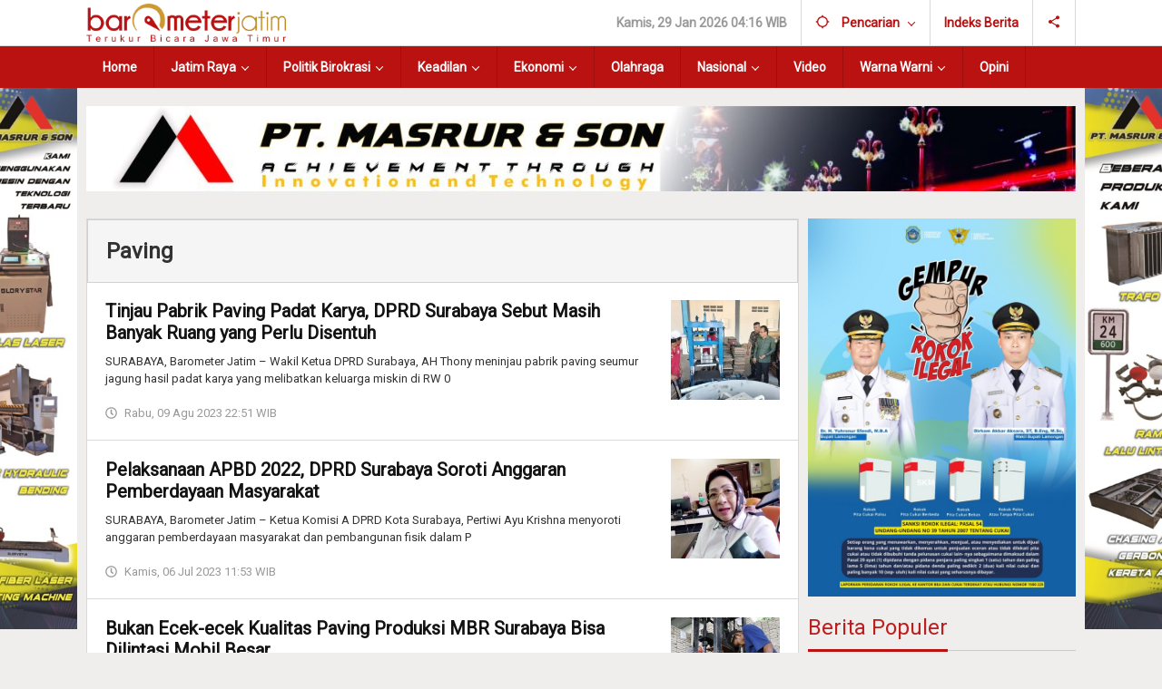

--- FILE ---
content_type: text/html; charset=UTF-8
request_url: https://barometerjatim.com/tag/paving
body_size: 14253
content:
<!DOCTYPE html> <html lang="id"> <head> <title>Paving</title> <meta charset="utf-8"> <meta name='viewport' content='width=device-width, initial-scale=1' /> <meta name="apple-mobile-web-app-capable" content="yes"> <meta name="mobile-web-app-capable" content="yes"> <meta name="apple-mobile-web-app-status-bar-style" content="default"> <meta name="revisit-after" content="7"/> <meta name="referrer" content="origin" /> <meta http-equiv="Copyright" content="barometerjatim.com"/> <meta http-equiv="X-UA-Compatible" content="IE=edge" /> <meta http-equiv="imagetoolbar" content="no" /> <meta http-equiv="content-language" content="Id" /> <!-- ==== Social Meta 2 ==== --> <link rel="canonical" href="https://barometerjatim.com/tag/paving" /> <link rel="alternate" type="application/rss+xml" title="Barometer Jatim - Terukur Bicara Jawa Timur Feed" href="https://barometerjatim.com/feed" /> <!-- ==== DNS Prefetch ==== --> <link rel='dns-prefetch' href="//fonts.gstatic.com"/> <link rel='dns-prefetch' href="//cdnjs.cloudflare.com"/> <link rel="dns-prefetch" href="//www.googletagmanager.com"/> <link rel="dns-prefetch" href="//pagead2.googlesyndication.com"/> <link rel="dns-prefetch" href="//www.facebook.com" /> <link rel="dns-prefetch" href="//connect.facebook.net"/> <link rel="dns-prefetch" href="//platform.twitter.com"/> <link rel="dns-prefetch" href="//www.tiktok.com"/> <link rel="dns-prefetch" href="//www.instagram.com"/> <!-- ==== ICON ==== --> <link rel="apple-touch-icon" sizes="192x192" href="https://barometerjatim.com/po-content/uploads/logo/logo.png" /> <link rel="shortcut icon" href="https://barometerjatim.com/favicon.ico"> <link rel="manifest" href="https://barometerjatim.com/manifest.json"> <meta name="msapplication-TileImage" content="https://barometerjatim.com/po-content/uploads/logo/logo.png"> <meta name="msapplication-TileColor" content="#da532c"> <meta name="theme-color" content="#ffffff"> <!-- ==== Document Meta ==== --> <meta name="author" content="barometerjatim.com"/> <meta name="description" content="Paving - Barometer Jatim - Terukur Bicara Jawa Timur: Berita tak sekadar dikabarkan. Perlu digali lewat kreasi tinggi dari awak redaksi mumpuni untuk menghasilkan informasi terkini dan enak dinikmati. Semua ada ukurannya, semua ada takarannya."/> <meta name="keywords" content="Paving, berita hari ini, berita terkini, berita terbaru, info berita, peristiwa, kecelakaan, kriminal, hukum, berita unik, politik, liputan khusus, di Jawa Timur Indonesia"/> <meta name="news_keywords" content="Paving, berita hari ini, berita terkini, berita terbaru, info berita, peristiwa, kecelakaan, kriminal, hukum, berita unik, politik, liputan khusus, di Jawa Timur Indonesia" /> <meta name="language" content="id"/> <meta name="geo.country" content="id" /> <meta name="geo.placename" content='Indonesia'/> <meta name="webcrawlers" content="all"/> <meta name="rating" content="general"/> <meta name="spiders" content="all"/> <meta name="googlebot-news" content="index,follow" /> <meta name="googlebot" content="index,follow" /> <meta name="robots" content="index,follow,max-image-preview:large"/> <!-- ==== Business Meta ==== --> <meta property="place:location:latitude" content="13.062616" /> <meta property="place:location:longitude" content="80.229508" /> <meta property="business:contact_data:street_address" content="Jalan Kolonel Sugiono No 1 Waru, Sidoarjo, Jawa Timur" /> <meta property="business:contact_data:locality" content="Sidoarjo" /> <meta property="business:contact_data:postal_code" content="61256" /> <meta property="business:contact_data:country_name" content="Indonesia" /> <meta property="business:contact_data:email" content="redaksi@barometerjatim.com" /> <meta property="business:contact_data:phone_number" content="(031) 85582658" /> <meta property="business:contact_data:website" content="https://www.barometerjatim.com" /> <!-- ==== Open Graph Meta ==== --> <meta property="og:type" content="article" /> <meta property="og:locale" content="id_ID"/> <meta property="og:title" content="Paving" /> <meta property="og:description" content="Paving - Barometer Jatim - Terukur Bicara Jawa Timur: Berita tak sekadar dikabarkan. Perlu digali lewat kreasi tinggi dari awak redaksi mumpuni untuk menghasilkan informasi terkini dan enak dinikmati. Semua ada ukurannya, semua ada takarannya." /> <meta property="og:url" content="https://barometerjatim.com/tag/paving" /> <meta property="og:site_name" content="Barometer Jatim - Terukur Bicara Jawa Timur" /> <meta property="og:image" content="https://barometerjatim.com/po-content/uploads/logo/logo.png" /> <meta property="og:image:height" content="853"> <meta property="og:image:width" content="1280"> <!-- ==== Facebook Meta ==== --> <meta property="fb:pages" content="114814431694356" /> <meta property="fb:admins" content="100001533612613" /> <meta property="fb:app_id" content="1524154308118347" /> <meta property="profile:first_name" content="barometerjatim" /> <meta property="profile:last_name" content="barometerjatim" /> <meta property="profile:username" content="barometerjatim" /> <!-- ==== Twitter Meta ==== --> <meta name="twitter:card" content="summary_large_image" /> <meta name="twitter:site" content="@barometer_jatim" /> <meta name="twitter:creator" content="@barometer_jatim" /> <meta name="twitter:title" content="Paving" /> <meta name="twitter:description" content="Paving - Barometer Jatim - Terukur Bicara Jawa Timur: Berita tak sekadar dikabarkan. Perlu digali lewat kreasi tinggi dari awak redaksi mumpuni untuk menghasilkan informasi terkini dan enak dinikmati. Semua ada ukurannya, semua ada takarannya." /> <meta name="twitter:image" content="https://barometerjatim.com/po-content/uploads/logo/logo.png" /> <!-- ==== Meta Itemprop ==== --> <meta itemprop="name" content="Paving" /> <meta itemprop="description" content="Paving - Barometer Jatim - Terukur Bicara Jawa Timur: Berita tak sekadar dikabarkan. Perlu digali lewat kreasi tinggi dari awak redaksi mumpuni untuk menghasilkan informasi terkini dan enak dinikmati. Semua ada ukurannya, semua ada takarannya." /> <meta itemprop="image" content="https://barometerjatim.com/po-content/uploads/logo/logo.png" /> <!-- ==== Tag ====--> <meta property="article:tag" content="Peristiwa Hari Ini"/> <meta property="article:tag" content="Jawa Timur"/> <script type="application/ld+json"> { "@context":"https://schema.org", "@type":"WebSite", "name":"Barometer Jatim - Terukur Bicara Jawa Timur", "alternateName":"Paving", "description":"Paving - Barometer Jatim - Terukur Bicara Jawa Timur: Berita tak sekadar dikabarkan. Perlu digali lewat kreasi tinggi dari awak redaksi mumpuni untuk menghasilkan informasi terkini dan enak dinikmati. Semua ada ukurannya, semua ada takarannya.", "url":"https://www.barometerjatim.com", "inLanguage":"id-ID", "potentialAction": { "@type": "SearchAction", "target": "https://barometerjatim.com/search/{search_term_string}", "query-input": "required name=search_term_string" } } </script> <script type="application/ld+json"> { "@context":"https://schema.org", "@type":"Organization", "name": "Barometer Jatim - Terukur Bicara Jawa Timur", "description": "Berita tak sekadar dikabarkan. Perlu digali lewat kreasi tinggi dari awak redaksi mumpuni untuk menghasilkan informasi terkini dan enak dinikmati. Semua ada ukurannya, semua ada takarannya.", "url": "https://www.barometerjatim.com", "logo": "https://barometerjatim.com/po-content/uploads/logo/logo.png" } </script> <script>const pmDelayClick=!0,pmUserInteractions=["keydown","mousedown","mousemove","wheel","touchmove","touchstart","touchend"],pmDelayedScripts={normal:[],defer:[],async:[]},jQueriesArray=[],pmInterceptedClicks=[];var pmDOMLoaded=!1,pmClickTarget="";function pmTriggerDOMListener(){"undefined"!=typeof pmDelayTimer&&clearTimeout(pmDelayTimer),pmUserInteractions.forEach(function(e){window.removeEventListener(e,pmTriggerDOMListener,{passive:!0})}),document.removeEventListener("visibilitychange",pmTriggerDOMListener),"loading"===document.readyState?document.addEventListener("DOMContentLoaded",pmTriggerDelayedScripts):pmTriggerDelayedScripts()}async function pmTriggerDelayedScripts(){pmDelayEventListeners(),pmDelayJQueryReady(),pmProcessDocumentWrite(),pmSortDelayedScripts(),pmPreloadDelayedScripts(),await pmLoadDelayedScripts(pmDelayedScripts.normal),await pmLoadDelayedScripts(pmDelayedScripts.defer),await pmLoadDelayedScripts(pmDelayedScripts.async),await pmTriggerEventListeners(),document.querySelectorAll("link[data-pmdelayedstyle]").forEach(function(e){e.setAttribute("href",e.getAttribute("data-pmdelayedstyle"))}),window.dispatchEvent(new Event("perfmatters-allScriptsLoaded")),pmReplayClicks()}function pmDelayEventListeners(){let e={};function t(t,r){function n(r){return e[t].delayedEvents.indexOf(r)>=0?"perfmatters-"+r:r}e[t]||(e[t]={originalFunctions:{add:t.addEventListener,remove:t.removeEventListener},delayedEvents:[]},t.addEventListener=function(){arguments[0]=n(arguments[0]),e[t].originalFunctions.add.apply(t,arguments)},t.removeEventListener=function(){arguments[0]=n(arguments[0]),e[t].originalFunctions.remove.apply(t,arguments)}),e[t].delayedEvents.push(r)}function r(e,t){let r=e[t];Object.defineProperty(e,t,{get:r||function(){},set:function(r){e["perfmatters"+t]=r}})}t(document,"DOMContentLoaded"),t(window,"DOMContentLoaded"),t(window,"load"),t(window,"pageshow"),t(document,"readystatechange"),r(document,"onreadystatechange"),r(window,"onload"),r(window,"onpageshow")}function pmDelayJQueryReady(){let e=window.jQuery;Object.defineProperty(window,"jQuery",{get:()=>e,set(t){if(t&&t.fn&&!jQueriesArray.includes(t)){t.fn.ready=t.fn.init.prototype.ready=function(e){pmDOMLoaded?e.bind(document)(t):document.addEventListener("perfmatters-DOMContentLoaded",function(){e.bind(document)(t)})};let r=t.fn.on;t.fn.on=t.fn.init.prototype.on=function(){if(this[0]===window){function e(e){return e=(e=(e=e.split(" ")).map(function(e){return"load"===e||0===e.indexOf("load.")?"perfmatters-jquery-load":e})).join(" ")}"string"==typeof arguments[0]||arguments[0]instanceof String?arguments[0]=e(arguments[0]):"object"==typeof arguments[0]&&Object.keys(arguments[0]).forEach(function(t){delete Object.assign(arguments[0],{[e(t)]:arguments[0][t]})[t]})}return r.apply(this,arguments),this},jQueriesArray.push(t)}e=t}})}function pmProcessDocumentWrite(){let e=new Map;document.write=document.writeln=function(t){var r=document.currentScript,n=document.createRange();let a=e.get(r);void 0===a&&(a=r.nextSibling,e.set(r,a));var i=document.createDocumentFragment();n.setStart(i,0),i.appendChild(n.createContextualFragment(t)),r.parentElement.insertBefore(i,a)}}function pmSortDelayedScripts(){document.querySelectorAll("script[type=pmdelayedscript]").forEach(function(e){e.hasAttribute("src")?e.hasAttribute("defer")&&!1!==e.defer?pmDelayedScripts.defer.push(e):e.hasAttribute("async")&&!1!==e.async?pmDelayedScripts.async.push(e):pmDelayedScripts.normal.push(e):pmDelayedScripts.normal.push(e)})}function pmPreloadDelayedScripts(){var e=document.createDocumentFragment();[...pmDelayedScripts.normal,...pmDelayedScripts.defer,...pmDelayedScripts.async].forEach(function(t){var r=t.getAttribute("src");if(r){var n=document.createElement("link");n.href=r,n.rel="preload",n.as="script",e.appendChild(n)}}),document.head.appendChild(e)}async function pmLoadDelayedScripts(e){var t=e.shift();return t?(await pmReplaceScript(t),pmLoadDelayedScripts(e)):Promise.resolve()}async function pmReplaceScript(e){return await pmNextFrame(),new Promise(function(t){let r=document.createElement("script");[...e.attributes].forEach(function(e){let t=e.nodeName;"type"!==t&&("data-type"===t&&(t="type"),r.setAttribute(t,e.nodeValue))}),e.hasAttribute("src")?(r.addEventListener("load",t),r.addEventListener("error",t)):(r.text=e.text,t()),e.parentNode.replaceChild(r,e)})}async function pmTriggerEventListeners(){pmDOMLoaded=!0,await pmNextFrame(),document.dispatchEvent(new Event("perfmatters-DOMContentLoaded")),await pmNextFrame(),window.dispatchEvent(new Event("perfmatters-DOMContentLoaded")),await pmNextFrame(),document.dispatchEvent(new Event("perfmatters-readystatechange")),await pmNextFrame(),document.perfmattersonreadystatechange&&document.perfmattersonreadystatechange(),await pmNextFrame(),window.dispatchEvent(new Event("perfmatters-load")),await pmNextFrame(),window.perfmattersonload&&window.perfmattersonload(),await pmNextFrame(),jQueriesArray.forEach(function(e){e(window).trigger("perfmatters-jquery-load")});let e=new Event("perfmatters-pageshow");e.persisted=window.pmPersisted,window.dispatchEvent(e),await pmNextFrame(),window.perfmattersonpageshow&&window.perfmattersonpageshow({persisted:window.pmPersisted})}async function pmNextFrame(){return new Promise(function(e){requestAnimationFrame(e)})}function pmClickHandler(e){e.target.removeEventListener("click",pmClickHandler),pmRenameDOMAttribute(e.target,"pm-onclick","onclick"),pmInterceptedClicks.push(e),e.preventDefault(),e.stopPropagation(),e.stopImmediatePropagation()}function pmReplayClicks(){window.removeEventListener("touchstart",pmTouchStartHandler,{passive:!0}),window.removeEventListener("mousedown",pmTouchStartHandler),pmInterceptedClicks.forEach(e=>{e.target.outerHTML===pmClickTarget&&e.target.dispatchEvent(new MouseEvent("click",{view:e.view,bubbles:!0,cancelable:!0}))})}function pmTouchStartHandler(e){"HTML"!==e.target.tagName&&(pmClickTarget||(pmClickTarget=e.target.outerHTML),window.addEventListener("touchend",pmTouchEndHandler),window.addEventListener("mouseup",pmTouchEndHandler),window.addEventListener("touchmove",pmTouchMoveHandler,{passive:!0}),window.addEventListener("mousemove",pmTouchMoveHandler),e.target.addEventListener("click",pmClickHandler),pmRenameDOMAttribute(e.target,"onclick","pm-onclick"))}function pmTouchMoveHandler(e){window.removeEventListener("touchend",pmTouchEndHandler),window.removeEventListener("mouseup",pmTouchEndHandler),window.removeEventListener("touchmove",pmTouchMoveHandler,{passive:!0}),window.removeEventListener("mousemove",pmTouchMoveHandler),e.target.removeEventListener("click",pmClickHandler),pmRenameDOMAttribute(e.target,"pm-onclick","onclick")}function pmTouchEndHandler(e){window.removeEventListener("touchend",pmTouchEndHandler),window.removeEventListener("mouseup",pmTouchEndHandler),window.removeEventListener("touchmove",pmTouchMoveHandler,{passive:!0}),window.removeEventListener("mousemove",pmTouchMoveHandler)}function pmRenameDOMAttribute(e,t,r){e.hasAttribute&&e.hasAttribute(t)&&(event.target.setAttribute(r,event.target.getAttribute(t)),event.target.removeAttribute(t))}window.addEventListener("pageshow",e=>{window.pmPersisted=e.persisted}),pmUserInteractions.forEach(function(e){window.addEventListener(e,pmTriggerDOMListener,{passive:!0})}),window.addEventListener("touchstart",pmTouchStartHandler,{passive:!0}),window.addEventListener("mousedown",pmTouchStartHandler),document.addEventListener("visibilitychange",pmTriggerDOMListener);</script> <!-- ==== Google Analytics ==== --> <script async src="https://www.googletagmanager.com/gtag/js?id=G-4EK7RTTZ2M" crossorigin="anonymous" type="pmdelayedscript"></script> <script type="pmdelayedscript"> window.dataLayer = window.dataLayer || []; function gtag(){dataLayer.push(arguments);} gtag('js', new Date()); gtag('config', 'G-4EK7RTTZ2M'); </script> <!-- ==== Global Tag Manager ==== --> <script type="pmdelayedscript">(function(w,d,s,l,i){w[l]=w[l]||[];w[l].push({'gtm.start': new Date().getTime(),event:'gtm.js'});var f=d.getElementsByTagName(s)[0], j=d.createElement(s),dl=l!='dataLayer'?'&l='+l:'';j.async=true;j.src= 'https://www.googletagmanager.com/gtm.js?id='+i+dl;f.parentNode.insertBefore(j,f); })(window,document,'script','dataLayer','GTM-535RRX3');</script> <!-- ==== ADSENSE ==== --> <script async src="https://pagead2.googlesyndication.com/pagead/js/adsbygoogle.js?client=ca-pub-7194976584304124" crossorigin="anonymous" type="pmdelayedscript"></script> <!-- ==== OneSignal ==== --> <script async src="https://cdn.onesignal.com/sdks/OneSignalSDK.js" type="pmdelayedscript"></script> <script type="pmdelayedscript"> window.OneSignal = window.OneSignal || []; OneSignal.push(function() { OneSignal.init({ appId: "59feadc4-0fa1-4c51-b348-e048320232fb" }); }); </script> <script type="pmdelayedscript"> function killCopy(e){ return false; } function reEnable(){ return true; } document.onselectstart=new Function ("return false"); document.onselectstart = () => { event.preventDefault(); }; if (window.sidebar){ document.onmousedown=killCopy; document.onclick=reEnable; } document.addEventListener("contextmenu", function(e){ e.preventDefault(); }, false); </script> <link rel="stylesheet" type="text/css" as="style" media="all" href="https://barometerjatim.com/po-content/assets/css/desktop.css?v=041654"/> </head> <body class="blog gmr-theme gmr-sticky"> <!-- ==== Tag Manager ==== --> <noscript><iframe src="https://www.googletagmanager.com/ns.html?id=GTM-535RRX3" height="0" width="0" style="display:none;visibility:hidden"></iframe></noscript> <div class="top-header-second"> <div class="gmr-topnavwrap clearfix"> <div class="container"> <div class="gmr-list-table"> <div class="gmr-table-row"> <div class="gmr-table-cell gmr-table-logo"> <div class="gmr-mobilelogo"> <div class="gmr-logo"> <a href="https://barometerjatim.com/" class="custom-logo-link" title="Barometer Jatim - Terukur Bicara Jawa Timur"> <img src="https://barometerjatim.com/po-content/uploads/logo/logoweb.webp" width="220" height="42" alt="Barometer Jatim - Terukur Bicara Jawa Timur"/> </a> </div> </div> </div> <div class="gmr-table-cell gmr-table-menu"> <a id="gmr-topnavresponsive-menu" href="#menus" title="Menus" rel="nofollow"> <svg xmlns="http://www.w3.org/2000/svg" xmlns:xlink="http://www.w3.org/1999/xlink" aria-hidden="true" role="img" style="vertical-align: -0.125em;" width="1em" height="1em" preserveAspectRatio="xMidYMid meet" viewBox="0 0 24 24"> <path d="M3 18h18v-2H3v2zm0-5h18v-2H3v2zm0-7v2h18V6H3z" fill="currentColor" /> </svg> </a> <div class="close-topnavmenu-wrap"> <a id="close-topnavmenu-button" rel="nofollow" href="#"> <svg xmlns="http://www.w3.org/2000/svg" xmlns:xlink="http://www.w3.org/1999/xlink" aria-hidden="true" role="img" width="1em" height="1em" preserveAspectRatio="xMidYMid meet" viewBox="0 0 24 24"> <g fill="currentColor"> <path d="M12 2a10 10 0 1 0 10 10A10 10 0 0 0 12 2zm0 18a8 8 0 1 1 8-8a8 8 0 0 1-8 8z" /> <path d="M14.71 9.29a1 1 0 0 0-1.42 0L12 10.59l-1.29-1.3a1 1 0 0 0-1.42 1.42l1.3 1.29l-1.3 1.29a1 1 0 0 0 0 1.42a1 1 0 0 0 1.42 0l1.29-1.3l1.29 1.3a1 1 0 0 0 1.42 0a1 1 0 0 0 0-1.42L13.41 12l1.3-1.29a1 1 0 0 0 0-1.42z" /> </g> </svg> </a> </div> <nav id="site-navigation" class="gmr-topnavmenu pull-right" role="navigation"> <ul id="primary-menu" class="menu"> <li class="menu-item menu-item-type-custom menu-item-object-custom menu-item-object-date"> <span class="gmr-top-date">Kamis, 29 Jan 2026 04:16 WIB</span> </li> <li class="menu-item menu-item-type-custom menu-item-object-custom menu-item-has-children gmr-search"> <a href="#" title="Pencarian" rel="nofollow"> <svg xmlns="http://www.w3.org/2000/svg" xmlns:xlink="http://www.w3.org/1999/xlink" aria-hidden="true" role="img" style="vertical-align: -0.125em;" width="1em" height="1em" preserveAspectRatio="xMidYMid meet" viewBox="0 0 24 24"> <path d="M20.94 11A8.994 8.994 0 0 0 13 3.06V1h-2v2.06A8.994 8.994 0 0 0 3.06 11H1v2h2.06A8.994 8.994 0 0 0 11 20.94V23h2v-2.06A8.994 8.994 0 0 0 20.94 13H23v-2h-2.06zM12 19c-3.87 0-7-3.13-7-7s3.13-7 7-7s7 3.13 7 7s-3.13 7-7 7z" fill="currentColor" /> </svg> <span>Pencarian</span> </a> <ul class="sub-menu-search"> <li class="menu-item menu-item-type-custom menu-item-object-custom menu-item-search"> <form action="https://barometerjatim.com/search" class="gmr-searchform searchform" method="post" accept-charset="utf-8"> <input type="hidden" name="pakrwcsrf" value="16a33ba2281315110783b59ed7a493f8" /> <input type="text" name="name" id="s" placeholder="Pencarian" /> </form> </li> </ul> </li> <li class="menu-item menu-item-type-post_type menu-item-object-page menu-item-74"> <a href="https://barometerjatim.com/category/all"><span>Indeks Berita</span></a> </li> <li class="menu-item menu-item-type-custom menu-item-object-custom gmr-social-menu"> <a href="#" title="Social Network" rel="nofollow" class="gmr-social-mainlink"> <svg xmlns="http://www.w3.org/2000/svg" xmlns:xlink="http://www.w3.org/1999/xlink" aria-hidden="true" role="img" style="vertical-align: -0.125em;" width="1em" height="1em" preserveAspectRatio="xMidYMid meet" viewBox="0 0 24 24"> <path d="M18 16.08c-.76 0-1.44.3-1.96.77L8.91 12.7c.05-.23.09-.46.09-.7s-.04-.47-.09-.7l7.05-4.11c.54.5 1.25.81 2.04.81c1.66 0 3-1.34 3-3s-1.34-3-3-3s-3 1.34-3 3c0 .24.04.47.09.7L8.04 9.81C7.5 9.31 6.79 9 6 9c-1.66 0-3 1.34-3 3s1.34 3 3 3c.79 0 1.5-.31 2.04-.81l7.12 4.16c-.05.21-.08.43-.08.65c0 1.61 1.31 2.92 2.92 2.92c1.61 0 2.92-1.31 2.92-2.92s-1.31-2.92-2.92-2.92z" fill="currentColor" /> </svg> </a> <ul class="sub-menu"> <li class="menu-item menu-item-type-custom menu-item-object-custom menu-item-social-network"> <a href="https://www.facebook.com/barometerjatimoke" title="Facebook" target="_blank"> <svg xmlns="http://www.w3.org/2000/svg" xmlns:xlink="http://www.w3.org/1999/xlink" aria-hidden="true" role="img" width="1em" height="1em" preserveAspectRatio="xMidYMid meet" viewBox="0 0 16 16"> <g fill="currentColor"> <path d="M16 8.049c0-4.446-3.582-8.05-8-8.05C3.58 0-.002 3.603-.002 8.05c0 4.017 2.926 7.347 6.75 7.951v-5.625h-2.03V8.05H6.75V6.275c0-2.017 1.195-3.131 3.022-3.131c.876 0 1.791.157 1.791.157v1.98h-1.009c-.993 0-1.303.621-1.303 1.258v1.51h2.218l-.354 2.326H9.25V16c3.824-.604 6.75-3.934 6.75-7.951z" /> </g> </svg>Facebook </a> </li> <li class="menu-item menu-item-type-custom menu-item-object-custom menu-item-social-network"> <a href="https://x.com/barometer_jatim" title="Twitter" target="_blank"> <svg xmlns="http://www.w3.org/2000/svg" xmlns:xlink="http://www.w3.org/1999/xlink" aria-hidden="true" role="img" width="1em" height="1em" preserveAspectRatio="xMidYMid meet" viewBox="0 0 1024 1024"> <path d="M512 1024q-104 0-199-40.5t-163.5-109T40.5 711T0 512t40.5-199t109-163.5T313 40.5T512 0t199 40.5t163.5 109t109 163.5t40.5 199t-40.5 199t-109 163.5t-163.5 109t-199 40.5zm301-768q-6 3-18 11l-19.5 13l-18.5 10l-21 7q-37-41-91-41q-117 0-117 98v59q-161-8-247-118q-25 26-25 57q0 66 49 100q-6 0-17 1t-17.5 0t-14.5-5q0 46 24.5 76.5T348 564q-10 12-28 12q-16 0-28-9q0 39 37.5 60.5T414 650q-18 27-52.5 40.5T288 704q-14 0-38.5-7t-25.5-7q16 32 65.5 55T415 768q67 0 125-23.5t99-62.5t70.5-89t44-103.5T768 384q0-2 12-8.5t28-17.5t24-23q-54 0-72 2q35-21 53-81z" fill="currentColor" /> </svg>Twitter </a> </li> <li class="menu-item menu-item-type-custom menu-item-object-custom menu-item-social-network"> <a href="https://www.instagram.com/barometerjatim/" title="Instagram" target="_blank"> <svg xmlns="http://www.w3.org/2000/svg" xmlns:xlink="http://www.w3.org/1999/xlink" aria-hidden="true" role="img" width="1em" height="1em" preserveaspectratio="xMidYMid meet" viewbox="0 0 256 256"> <path d="M128 80a48 48 0 1 0 48 48a48.054 48.054 0 0 0-48-48zm0 80a32 32 0 1 1 32-32a32.036 32.036 0 0 1-32 32zm44-132H84a56.064 56.064 0 0 0-56 56v88a56.064 56.064 0 0 0 56 56h88a56.064 56.064 0 0 0 56-56V84a56.064 56.064 0 0 0-56-56zm40 144a40.045 40.045 0 0 1-40 40H84a40.045 40.045 0 0 1-40-40V84a40.045 40.045 0 0 1 40-40h88a40.045 40.045 0 0 1 40 40zm-20-96a12 12 0 1 1-12-12a12 12 0 0 1 12 12z" fill="#currentColor"/> </svg>Instagram </a> </li> <li class="menu-item menu-item-type-custom menu-item-object-custom menu-item-social-network"> <a href="https://www.youtube.com/@BarometerJatim" title="Youtube" target="_blank"> <svg xmlns="http://www.w3.org/2000/svg" xmlns:xlink="http://www.w3.org/1999/xlink" aria-hidden="true" role="img" width="1em" height="1em" preserveaspectratio="xMidYMid meet" viewbox="0 0 24 24"> <path d="M19.606 6.995c-.076-.298-.292-.523-.539-.592C18.63 6.28 16.5 6 12 6s-6.628.28-7.069.403c-.244.068-.46.293-.537.592C4.285 7.419 4 9.196 4 12s.285 4.58.394 5.006c.076.297.292.522.538.59C5.372 17.72 7.5 18 12 18s6.629-.28 7.069-.403c.244-.068.46-.293.537-.592C19.715 16.581 20 14.8 20 12s-.285-4.58-.394-5.005zm1.937-.497C22 8.28 22 12 22 12s0 3.72-.457 5.502c-.254.985-.997 1.76-1.938 2.022C17.896 20 12 20 12 20s-5.893 0-7.605-.476c-.945-.266-1.687-1.04-1.938-2.022C2 15.72 2 12 2 12s0-3.72.457-5.502c.254-.985.997-1.76 1.938-2.022C6.107 4 12 4 12 4s5.896 0 7.605.476c.945.266 1.687 1.04 1.938 2.022zM10 15.5v-7l6 3.5l-6 3.5z" fill="#currentColor"/> </svg>Youtube </a> </li> <li class="menu-item menu-item-type-custom menu-item-object-custom menu-item-social-network"> <a href="https://barometerjatim.com/feed" title="RSS" target="_blank"> <svg xmlns="http://www.w3.org/2000/svg" xmlns:xlink="http://www.w3.org/1999/xlink" aria-hidden="true" role="img" width="1em" height="1em" preserveAspectRatio="xMidYMid meet" viewBox="0 0 20 20"> <path d="M14.92 18H18C18 9.32 10.82 2.25 2 2.25v3.02c7.12 0 12.92 5.71 12.92 12.73zm-5.44 0h3.08C12.56 12.27 7.82 7.6 2 7.6v3.02c2 0 3.87.77 5.29 2.16A7.292 7.292 0 0 1 9.48 18zm-5.35-.02c1.17 0 2.13-.93 2.13-2.09c0-1.15-.96-2.09-2.13-2.09c-1.18 0-2.13.94-2.13 2.09c0 1.16.95 2.09 2.13 2.09z" fill="currentColor" /> </svg>RSS </a> </li> </ul> </li> </ul> </nav> </div> </div> </div> </div> </div> </div> <header id="masthead" class="site-header" role="banner"> <div class="top-header"> <div class="container"> <div class="gmr-menuwrap clearfix"> <nav id="site-navigation" class="gmr-mainmenu" role="navigation"> <ul id="primary-menu" class="menu"> <li class="menu-item menu-item-type-taxonomy menu-item-object-category menu-item-menu-123"> <a href="https://barometerjatim.com/./"><span >Home</span></a> </li> <li class="menu-item menu-item-type-custom menu-item-object-custom menu-item-has-children menu-item-menu-124"> <a href="https://barometerjatim.com/category/jatim-raya"><span>Jatim Raya</span></a> <ul class="sub-menu"> <li class="menu-item menu-item-type-post_type menu-item-object-post menu-item-submenu-133"> <a href="https://barometerjatim.com/category/surabaya"><span>Surabaya</span></a> </li> <li class="menu-item menu-item-type-post_type menu-item-object-post menu-item-submenu-134"> <a href="https://barometerjatim.com/category/madura"><span>Madura</span></a> </li> <li class="menu-item menu-item-type-post_type menu-item-object-post menu-item-submenu-136"> <a href="https://barometerjatim.com/category/pantura"><span>Pantura</span></a> </li> <li class="menu-item menu-item-type-post_type menu-item-object-post menu-item-submenu-135"> <a href="https://barometerjatim.com/category/tapal-kuda"><span>Tapal Kuda</span></a> </li> <li class="menu-item menu-item-type-post_type menu-item-object-post menu-item-submenu-137"> <a href="https://barometerjatim.com/category/brantas"><span>Brantas</span></a> </li> <li class="menu-item menu-item-type-post_type menu-item-object-post menu-item-submenu-139"> <a href="https://barometerjatim.com/category/sidoarjo"><span>Sidoarjo</span></a> </li> <li class="menu-item menu-item-type-post_type menu-item-object-post menu-item-submenu-138"> <a href="https://barometerjatim.com/category/blambangan"><span>Blambangan</span></a> </li> <li class="menu-item menu-item-type-post_type menu-item-object-post menu-item-submenu-140"> <a href="https://barometerjatim.com/category/mataraman"><span>Mataraman</span></a> </li> </ul> </li> <li class="menu-item menu-item-type-custom menu-item-object-custom menu-item-has-children menu-item-menu-125"> <a href="https://barometerjatim.com/category/politik-birokrasi"><span>Politik Birokrasi</span></a> <ul class="sub-menu"> <li class="menu-item menu-item-type-post_type menu-item-object-post menu-item-submenu-141"> <a href="https://barometerjatim.com/category/pemerintahan"><span>Pemerintahan</span></a> </li> <li class="menu-item menu-item-type-post_type menu-item-object-post menu-item-submenu-142"> <a href="https://barometerjatim.com/category/parlemen-jatim"><span>Parlemen Jatim</span></a> </li> </ul> </li> <li class="menu-item menu-item-type-custom menu-item-object-custom menu-item-has-children menu-item-menu-126"> <a href="https://barometerjatim.com/category/keadilan"><span>Keadilan</span></a> <ul class="sub-menu"> <li class="menu-item menu-item-type-post_type menu-item-object-post menu-item-submenu-143"> <a href="https://barometerjatim.com/category/hukum"><span>Hukum</span></a> </li> <li class="menu-item menu-item-type-post_type menu-item-object-post menu-item-submenu-144"> <a href="https://barometerjatim.com/category/kriminal"><span>Kriminal</span></a> </li> </ul> </li> <li class="menu-item menu-item-type-custom menu-item-object-custom menu-item-has-children menu-item-menu-127"> <a href="https://barometerjatim.com/category/ekonomi"><span>Ekonomi</span></a> <ul class="sub-menu"> <li class="menu-item menu-item-type-post_type menu-item-object-post menu-item-submenu-145"> <a href="https://barometerjatim.com/category/bisnis"><span>Bisnis</span></a> </li> <li class="menu-item menu-item-type-post_type menu-item-object-post menu-item-submenu-146"> <a href="https://barometerjatim.com/category/umkm"><span>UMKM</span></a> </li> </ul> </li> <li class="menu-item menu-item-type-taxonomy menu-item-object-category menu-item-menu-128"> <a href="https://barometerjatim.com/category/olahraga"><span >Olahraga</span></a> </li> <li class="menu-item menu-item-type-custom menu-item-object-custom menu-item-has-children menu-item-menu-129"> <a href="https://barometerjatim.com/category/nasional"><span>Nasional</span></a> <ul class="sub-menu"> <li class="menu-item menu-item-type-post_type menu-item-object-post menu-item-submenu-147"> <a href="https://barometerjatim.com/category/parlemen"><span>Parlemen</span></a> </li> <li class="menu-item menu-item-type-post_type menu-item-object-post menu-item-submenu-148"> <a href="https://barometerjatim.com/category/nusantara"><span>Nusantara</span></a> </li> </ul> </li> <li class="menu-item menu-item-type-taxonomy menu-item-object-category menu-item-menu-152"> <a href="https://barometerjatim.com/category/video"><span >Video</span></a> </li> <li class="menu-item menu-item-type-custom menu-item-object-custom menu-item-has-children menu-item-menu-130"> <a href="https://barometerjatim.com/category/warna-warni"><span>Warna Warni</span></a> <ul class="sub-menu"> <li class="menu-item menu-item-type-post_type menu-item-object-post menu-item-submenu-149"> <a href="https://barometerjatim.com/category/kuliner"><span>Kuliner</span></a> </li> <li class="menu-item menu-item-type-post_type menu-item-object-post menu-item-submenu-151"> <a href="https://barometerjatim.com/category/life-style"><span>Life Style</span></a> </li> <li class="menu-item menu-item-type-post_type menu-item-object-post menu-item-submenu-150"> <a href="https://barometerjatim.com/category/pariwisata"><span>Pariwisata</span></a> </li> <li class="menu-item menu-item-type-post_type menu-item-object-post menu-item-submenu-132"> <a href="https://barometerjatim.com/category/khazanah"><span>Khazanah</span></a> </li> </ul> </li> <li class="menu-item menu-item-type-taxonomy menu-item-object-category menu-item-menu-131"> <a href="https://barometerjatim.com/category/opini"><span >Opini</span></a> </li> </ul> </nav> </div> </div> </div> </header> <div class="container"> <div class="clearfix gmr-headwrapper"> <div class="majalahpro-core-topbanner"> <img class="w-100 gbr_iklan" width="325" height="300" loading="lazy" onclick="popUpImage(this);" src="[data-uri]" data-src="https://barometerjatim.com/po-content/uploads/202408/logo-ms-web-2.jpg" alt="Masrur dan Son Banner"> </div> </div> </div> <div class="site inner-wrap" id="site-container"> <div class="majalahpro-core-floatbanner majalahpro-core-floatbanner-left"> <div class="inner-floatleft"> <a href="https://www.masrurandson.com/" target="_blank"> <img class="w-100 gbr_iklan" width="325" height="300" src="[data-uri]" data-src="https://barometerjatim.com/po-content/uploads/advetorial/banner-iklan-masnuh-11.jpg" alt="Iklan Sayap Masrur &amp; Son 1"> </a> </div> </div> <div class="majalahpro-core-floatbanner majalahpro-core-floatbanner-right"> <div class="inner-floatright"> <a href="https://www.masrurandson.com/" target="_blank"> <img class="w-100 gbr_iklan" width="325" height="300" src="[data-uri]" data-src="https://barometerjatim.com/po-content/uploads/advetorial/banner-iklan-masnuh-22.jpg" alt="Iklan Sayap Masrur &amp; Son 2"> </a> </div> </div> <div id="content" class="gmr-content"> <div class="container"> <div class="row"> <div id="primary" class="content-area col-md-content pos-sticky"> <main id="main" class="site-main" role="main"> <h1 class="page-title" itemprop="headline"> <span>Paving</span> </h1> <article class="gmr-smallthumb clearfix post-66 post has-post-thumbnail"> <div class="gmr-box-content gmr-archive clearfix"> <div class="content-thumbnail"> <a href="https://barometerjatim.com/news-8495-tinjau-pabrik-paving-padat-karya-dprd-surabaya-sebut-masih-banyak-ruang-yang-perlu-disentuh"> <img width="148" height="110" loading="lazy" alt="Tinjau Pabrik Paving Padat Karya, DPRD Surabaya Sebut Masih Banyak Ruang yang Perlu Disentuh" class="img-110" src="[data-uri]" data-src="https://barometerjatim.com/po-content/thumbs/202308/dprd-surabaya-pabrik-paving---barometer-jatim.jpg"/> </a> </div> <div class="item-article"> <header class="entry-header"> <h2 class="entry-title"> <a href="https://barometerjatim.com/news-8495-tinjau-pabrik-paving-padat-karya-dprd-surabaya-sebut-masih-banyak-ruang-yang-perlu-disentuh" title="Tinjau Pabrik Paving Padat Karya, DPRD Surabaya Sebut Masih Banyak Ruang yang Perlu Disentuh">Tinjau Pabrik Paving Padat Karya, DPRD Surabaya Sebut Masih Banyak Ruang yang Perlu Disentuh</a> </h2> </header> <div class="entry-content entry-content-archive"> <p>SURABAYA, Barometer Jatim – Wakil Ketua DPRD Surabaya, AH Thony meninjau pabrik paving seumur jagung hasil padat karya yang melibatkan keluarga miskin di RW 0</p> </div> <div class="entry-meta"> <div class="gmr-metacontent"> <span class="posted-on byline"> <svg xmlns="http://www.w3.org/2000/svg" xmlns:xlink="http://www.w3.org/1999/xlink" aria-hidden="true" role="img" width="1em" height="1em" preserveAspectRatio="xMidYMid meet" viewBox="0 0 512 512"> <path d="M256 8C119 8 8 119 8 256s111 248 248 248s248-111 248-248S393 8 256 8zm0 448c-110.5 0-200-89.5-200-200S145.5 56 256 56s200 89.5 200 200s-89.5 200-200 200zm61.8-104.4l-84.9-61.7c-3.1-2.3-4.9-5.9-4.9-9.7V116c0-6.6 5.4-12 12-12h32c6.6 0 12 5.4 12 12v141.7l66.8 48.6c5.4 3.9 6.5 11.4 2.6 16.8L334.6 349c-3.9 5.3-11.4 6.5-16.8 2.6z" fill="currentColor"/> </svg> <time class="entry-date published updated" datetime="2023-08-09 22:51:00">Rabu, 09 Agu 2023 22:51 WIB</time> </span> <a href="https://www.facebook.com/sharer/sharer.php?u=https://barometerjatim.com/news-8495-tinjau-pabrik-paving-padat-karya-dprd-surabaya-sebut-masih-banyak-ruang-yang-perlu-disentuh" rel="nofollow" title="bagikan ini ke facebook"> <span class="gmr-archive-share gmr-archive-facebook"> <svg xmlns="http://www.w3.org/2000/svg" xmlns:xlink="http://www.w3.org/1999/xlink" aria-hidden="true" role="img" width="1em" height="1em" preserveAspectRatio="xMidYMid meet" viewBox="0 0 32 32"> <path d="M23.446 18l.889-5.791h-5.557V8.451c0-1.584.776-3.129 3.265-3.129h2.526V.392S22.277.001 20.085.001c-4.576 0-7.567 2.774-7.567 7.795v4.414H7.431v5.791h5.087v14h6.26v-14z" fill="currentColor" /> </svg>Sebar </span> </a> <a href="https://twitter.com/share?url=https://barometerjatim.com/news-8495-tinjau-pabrik-paving-padat-karya-dprd-surabaya-sebut-masih-banyak-ruang-yang-perlu-disentuh" rel="nofollow" title="Tweet ini"> <span class="gmr-archive-share gmr-archive-twitter"> <svg xmlns="http://www.w3.org/2000/svg" xmlns:xlink="http://www.w3.org/1999/xlink" aria-hidden="true" role="img" width="1em" height="1em" preserveAspectRatio="xMidYMid meet" viewBox="0 0 32 32"> <path d="M31.937 6.093a13.359 13.359 0 0 1-3.765 1.032a6.603 6.603 0 0 0 2.885-3.631a13.683 13.683 0 0 1-4.172 1.579a6.56 6.56 0 0 0-11.178 5.973c-5.453-.255-10.287-2.875-13.52-6.833a6.458 6.458 0 0 0-.891 3.303a6.555 6.555 0 0 0 2.916 5.457a6.518 6.518 0 0 1-2.968-.817v.079a6.567 6.567 0 0 0 5.26 6.437a6.758 6.758 0 0 1-1.724.229c-.421 0-.823-.041-1.224-.115a6.59 6.59 0 0 0 6.14 4.557a13.169 13.169 0 0 1-8.135 2.801a13.01 13.01 0 0 1-1.563-.088a18.656 18.656 0 0 0 10.079 2.948c12.067 0 18.661-9.995 18.661-18.651c0-.276 0-.557-.021-.839a13.132 13.132 0 0 0 3.281-3.396z" fill="currentColor" /> </svg>Tweet </span> </a> </div> </div> </div> </div> </article> <article class="gmr-smallthumb clearfix post-66 post has-post-thumbnail"> <div class="gmr-box-content gmr-archive clearfix"> <div class="content-thumbnail"> <a href="https://barometerjatim.com/news-8498-pelaksanaan-apbd-2022-dprd-surabaya-soroti-anggaran-pemberdayaan-masyarakat"> <img width="148" height="110" loading="lazy" alt="Pelaksanaan APBD 2022, DPRD Surabaya Soroti Anggaran Pemberdayaan Masyarakat" class="img-110" src="[data-uri]" data-src="https://barometerjatim.com/po-content/thumbs/202308/dprd-surabaya-pertiwi-ayu-krishna---barometer-jatim.jpg"/> </a> </div> <div class="item-article"> <header class="entry-header"> <h2 class="entry-title"> <a href="https://barometerjatim.com/news-8498-pelaksanaan-apbd-2022-dprd-surabaya-soroti-anggaran-pemberdayaan-masyarakat" title="Pelaksanaan APBD 2022, DPRD Surabaya Soroti Anggaran Pemberdayaan Masyarakat">Pelaksanaan APBD 2022, DPRD Surabaya Soroti Anggaran Pemberdayaan Masyarakat</a> </h2> </header> <div class="entry-content entry-content-archive"> <p>SURABAYA, Barometer Jatim – Ketua Komisi A DPRD Kota Surabaya, Pertiwi Ayu Krishna menyoroti anggaran pemberdayaan masyarakat dan pembangunan fisik dalam P</p> </div> <div class="entry-meta"> <div class="gmr-metacontent"> <span class="posted-on byline"> <svg xmlns="http://www.w3.org/2000/svg" xmlns:xlink="http://www.w3.org/1999/xlink" aria-hidden="true" role="img" width="1em" height="1em" preserveAspectRatio="xMidYMid meet" viewBox="0 0 512 512"> <path d="M256 8C119 8 8 119 8 256s111 248 248 248s248-111 248-248S393 8 256 8zm0 448c-110.5 0-200-89.5-200-200S145.5 56 256 56s200 89.5 200 200s-89.5 200-200 200zm61.8-104.4l-84.9-61.7c-3.1-2.3-4.9-5.9-4.9-9.7V116c0-6.6 5.4-12 12-12h32c6.6 0 12 5.4 12 12v141.7l66.8 48.6c5.4 3.9 6.5 11.4 2.6 16.8L334.6 349c-3.9 5.3-11.4 6.5-16.8 2.6z" fill="currentColor"/> </svg> <time class="entry-date published updated" datetime="2023-07-06 11:53:00">Kamis, 06 Jul 2023 11:53 WIB</time> </span> <a href="https://www.facebook.com/sharer/sharer.php?u=https://barometerjatim.com/news-8498-pelaksanaan-apbd-2022-dprd-surabaya-soroti-anggaran-pemberdayaan-masyarakat" rel="nofollow" title="bagikan ini ke facebook"> <span class="gmr-archive-share gmr-archive-facebook"> <svg xmlns="http://www.w3.org/2000/svg" xmlns:xlink="http://www.w3.org/1999/xlink" aria-hidden="true" role="img" width="1em" height="1em" preserveAspectRatio="xMidYMid meet" viewBox="0 0 32 32"> <path d="M23.446 18l.889-5.791h-5.557V8.451c0-1.584.776-3.129 3.265-3.129h2.526V.392S22.277.001 20.085.001c-4.576 0-7.567 2.774-7.567 7.795v4.414H7.431v5.791h5.087v14h6.26v-14z" fill="currentColor" /> </svg>Sebar </span> </a> <a href="https://twitter.com/share?url=https://barometerjatim.com/news-8498-pelaksanaan-apbd-2022-dprd-surabaya-soroti-anggaran-pemberdayaan-masyarakat" rel="nofollow" title="Tweet ini"> <span class="gmr-archive-share gmr-archive-twitter"> <svg xmlns="http://www.w3.org/2000/svg" xmlns:xlink="http://www.w3.org/1999/xlink" aria-hidden="true" role="img" width="1em" height="1em" preserveAspectRatio="xMidYMid meet" viewBox="0 0 32 32"> <path d="M31.937 6.093a13.359 13.359 0 0 1-3.765 1.032a6.603 6.603 0 0 0 2.885-3.631a13.683 13.683 0 0 1-4.172 1.579a6.56 6.56 0 0 0-11.178 5.973c-5.453-.255-10.287-2.875-13.52-6.833a6.458 6.458 0 0 0-.891 3.303a6.555 6.555 0 0 0 2.916 5.457a6.518 6.518 0 0 1-2.968-.817v.079a6.567 6.567 0 0 0 5.26 6.437a6.758 6.758 0 0 1-1.724.229c-.421 0-.823-.041-1.224-.115a6.59 6.59 0 0 0 6.14 4.557a13.169 13.169 0 0 1-8.135 2.801a13.01 13.01 0 0 1-1.563-.088a18.656 18.656 0 0 0 10.079 2.948c12.067 0 18.661-9.995 18.661-18.651c0-.276 0-.557-.021-.839a13.132 13.132 0 0 0 3.281-3.396z" fill="currentColor" /> </svg>Tweet </span> </a> </div> </div> </div> </div> </article> <article class="gmr-smallthumb clearfix post-66 post has-post-thumbnail"> <div class="gmr-box-content gmr-archive clearfix"> <div class="content-thumbnail"> <a href="https://barometerjatim.com/news-7505-bukan-ecekecek-kualitas-paving-produksi-mbr-surabaya-bisa-dilintasi-mobil-besar"> <img width="148" height="110" loading="lazy" alt="Bukan Ecek-ecek Kualitas Paving Produksi MBR Surabaya Bisa Dilintasi Mobil Besar" class="img-110" src="[data-uri]" data-src="https://barometerjatim.com/po-content/thumbs/2022/09/Paving-MBR-Surabaya-Barometerjatim.com_.jpg"/> </a> </div> <div class="item-article"> <header class="entry-header"> <h2 class="entry-title"> <a href="https://barometerjatim.com/news-7505-bukan-ecekecek-kualitas-paving-produksi-mbr-surabaya-bisa-dilintasi-mobil-besar" title="Bukan Ecek-ecek Kualitas Paving Produksi MBR Surabaya Bisa Dilintasi Mobil Besar">Bukan Ecek-ecek Kualitas Paving Produksi MBR Surabaya Bisa Dilintasi Mobil Besar</a> </h2> </header> <div class="entry-content entry-content-archive"> <p>PADAT KARYA: MBR Surabaya memproduksi paving lewat program padat karya. | Foto: Barometerjatim.com/ISTSURABAYA, Barometerjatim.com Kualitas paving yang</p> </div> <div class="entry-meta"> <div class="gmr-metacontent"> <span class="posted-on byline"> <svg xmlns="http://www.w3.org/2000/svg" xmlns:xlink="http://www.w3.org/1999/xlink" aria-hidden="true" role="img" width="1em" height="1em" preserveAspectRatio="xMidYMid meet" viewBox="0 0 512 512"> <path d="M256 8C119 8 8 119 8 256s111 248 248 248s248-111 248-248S393 8 256 8zm0 448c-110.5 0-200-89.5-200-200S145.5 56 256 56s200 89.5 200 200s-89.5 200-200 200zm61.8-104.4l-84.9-61.7c-3.1-2.3-4.9-5.9-4.9-9.7V116c0-6.6 5.4-12 12-12h32c6.6 0 12 5.4 12 12v141.7l66.8 48.6c5.4 3.9 6.5 11.4 2.6 16.8L334.6 349c-3.9 5.3-11.4 6.5-16.8 2.6z" fill="currentColor"/> </svg> <time class="entry-date published updated" datetime="2022-09-23 21:57:55">Jumat, 23 Sep 2022 21:57 WIB</time> </span> <a href="https://www.facebook.com/sharer/sharer.php?u=https://barometerjatim.com/news-7505-bukan-ecekecek-kualitas-paving-produksi-mbr-surabaya-bisa-dilintasi-mobil-besar" rel="nofollow" title="bagikan ini ke facebook"> <span class="gmr-archive-share gmr-archive-facebook"> <svg xmlns="http://www.w3.org/2000/svg" xmlns:xlink="http://www.w3.org/1999/xlink" aria-hidden="true" role="img" width="1em" height="1em" preserveAspectRatio="xMidYMid meet" viewBox="0 0 32 32"> <path d="M23.446 18l.889-5.791h-5.557V8.451c0-1.584.776-3.129 3.265-3.129h2.526V.392S22.277.001 20.085.001c-4.576 0-7.567 2.774-7.567 7.795v4.414H7.431v5.791h5.087v14h6.26v-14z" fill="currentColor" /> </svg>Sebar </span> </a> <a href="https://twitter.com/share?url=https://barometerjatim.com/news-7505-bukan-ecekecek-kualitas-paving-produksi-mbr-surabaya-bisa-dilintasi-mobil-besar" rel="nofollow" title="Tweet ini"> <span class="gmr-archive-share gmr-archive-twitter"> <svg xmlns="http://www.w3.org/2000/svg" xmlns:xlink="http://www.w3.org/1999/xlink" aria-hidden="true" role="img" width="1em" height="1em" preserveAspectRatio="xMidYMid meet" viewBox="0 0 32 32"> <path d="M31.937 6.093a13.359 13.359 0 0 1-3.765 1.032a6.603 6.603 0 0 0 2.885-3.631a13.683 13.683 0 0 1-4.172 1.579a6.56 6.56 0 0 0-11.178 5.973c-5.453-.255-10.287-2.875-13.52-6.833a6.458 6.458 0 0 0-.891 3.303a6.555 6.555 0 0 0 2.916 5.457a6.518 6.518 0 0 1-2.968-.817v.079a6.567 6.567 0 0 0 5.26 6.437a6.758 6.758 0 0 1-1.724.229c-.421 0-.823-.041-1.224-.115a6.59 6.59 0 0 0 6.14 4.557a13.169 13.169 0 0 1-8.135 2.801a13.01 13.01 0 0 1-1.563-.088a18.656 18.656 0 0 0 10.079 2.948c12.067 0 18.661-9.995 18.661-18.651c0-.276 0-.557-.021-.839a13.132 13.132 0 0 0 3.281-3.396z" fill="currentColor" /> </svg>Tweet </span> </a> </div> </div> </div> </div> </article> <div class="text-center gmr-newinfinit"> <ul class="pagination w-100"> <li class="page-item disabled"><a class="page-link external">Previous</a></li> <li class='page-item active'><a class='page-link external'>1</a></li> <li class="page-item disabled"><a class="page-link external">Next</a></li> </ul> </div> </main> </div> <aside id="secondary" class="widget-area col-md-sb-r pos-sticky" role="complementary"> <div class="widget widget_text"> <div class="textwidget"> <img class="w-100 gbr_iklan" width="325" height="300" loading="lazy" onclick="popUpImage(this);" src="[data-uri]" data-src="https://barometerjatim.com/po-content/uploads/advetorial/gempur-rokok-lamongan.jpg" alt="Gempur Rokok Lamongan 2025"> </div> </div> <div class="widget majalahpro-core-form"> <h3 class="widget-title"><span>Berita Populer</span></h3> <div class="majalahpro-core-rp-widget"> <div class="majalahpro-core-rp"> <ul class="wpberita-list-widget"> <li class="clearfix"> <div class="rp-number pull-left heading-text">1</div> <div class="recent-content clearfix numberstyle"> <a href="https://barometerjatim.com/news-11476-pmii-kencang-demo-dugaan-korupsi-pt-dabn-kadishub-jatim-jangan-cuci-tangan" title="PMII Kencang Demo Dugaan Korupsi PT DABN: Kadishub Jatim Jangan Cuci Tangan!" class="majalahpro-core-rp-title judul-tiga-baris" rel="bookmark"> PMII Kencang Demo Dugaan Korupsi PT DABN: Kadishub Jatim Jangan Cuci Tangan! </a> </div> </li> <li class="clearfix"> <div class="rp-number pull-left heading-text">2</div> <div class="recent-content clearfix numberstyle"> <a href="https://barometerjatim.com/news-11474-kadishub-jatim-didemo-pmii-terkait-dugaan-korupsi-pt-dabn-simak-segini-hartanya" title="Kadishub Jatim Didemo PMII Terkait Dugaan Korupsi PT DABN, Simak! Segini Hartanya" class="majalahpro-core-rp-title judul-tiga-baris" rel="bookmark"> Kadishub Jatim Didemo PMII Terkait Dugaan Korupsi PT DABN, Simak! Segini Hartanya </a> </div> </li> <li class="clearfix"> <div class="rp-number pull-left heading-text">3</div> <div class="recent-content clearfix numberstyle"> <a href="https://barometerjatim.com/news-11481-kusnadi-meninggal-sebelum-diadili-jpu-kpk-akan-buka-bap-nya-di-persidangan" title="Kusnadi Meninggal Sebelum Diadili, JPU KPK Akan Buka BAP-nya di Persidangan!" class="majalahpro-core-rp-title judul-tiga-baris" rel="bookmark"> Kusnadi Meninggal Sebelum Diadili, JPU KPK Akan Buka BAP-nya di Persidangan! </a> </div> </li> <li class="clearfix"> <div class="rp-number pull-left heading-text">4</div> <div class="recent-content clearfix numberstyle"> <a href="https://barometerjatim.com/news-11475-dprd-surabaya-soroti-tps-keputran-selatan-anggaran-bengkak-kondisi-tak-layak" title="DPRD Surabaya Soroti TPS Keputran Selatan: Anggaran Bengkak, Kondisi Tak Layak!" class="majalahpro-core-rp-title judul-tiga-baris" rel="bookmark"> DPRD Surabaya Soroti TPS Keputran Selatan: Anggaran Bengkak, Kondisi Tak Layak! </a> </div> </li> <li class="clearfix"> <div class="rp-number pull-left heading-text">5</div> <div class="recent-content clearfix numberstyle"> <a href="https://barometerjatim.com/news-11472-dituntut-3-tahun-penjara-pengedar-uang-palsu-di-surabaya-minta-langsung-divonis" title="Dituntut 3 Tahun Penjara, Pengedar Uang Palsu di Surabaya Minta Langsung Divonis!" class="majalahpro-core-rp-title judul-tiga-baris" rel="bookmark"> Dituntut 3 Tahun Penjara, Pengedar Uang Palsu di Surabaya Minta Langsung Divonis! </a> </div> </li> </ul> </div> </div> </div> <div class="widget widget_text"> <div class="textwidget"> <img class="w-100 gbr_iklan" width="325" height="300" loading="lazy" onclick="popUpImage(this);" src="[data-uri]" data-src="https://barometerjatim.com/po-content/uploads/advetorial/dprdsurabayaotak.jpg" alt="DPRD Surabaya"> </div> </div> <div class="widget majalahpro-core-form"> <h3 class="widget-title"><span>Sudut Pandang</span></h3> <div class="majalahpro-core-rp-widget"> <div class="majalahpro-core-rp"> <ul> <li> <div class="majalahpro-core-rp-link clearfix"> <a href="https://barometerjatim.com/news-10156-kuasa-hukum-kusnadi-kita-akan-bantu-kpk-resikresik-jatim-dari-korupsi-hibah" title="Kuasa Hukum Kusnadi: Kita Akan Bantu KPK Resik-resik Jatim dari Korupsi Hibah!"> <img width="148" height="110" loading="lazy" class="img-90" alt="Kuasa Hukum Kusnadi: Kita Akan Bantu KPK Resik-resik Jatim dari Korupsi Hibah!" src="[data-uri]" data-src="https://barometerjatim.com/po-content/thumbs/202412/martin-kuasa-hukum-kusnadi-2-barometer-jatim.JPG"/> <span class="majalahpro-core-rp-title judul-tiga-baris">Kuasa Hukum Kusnadi: Kita Akan Bantu KPK Resik-resik Jatim dari Korupsi Hibah!</span> </a> <div class="majalahpro-core-rp-meta majalahpro-core-rp-date">Senin, 09 Des 2024 01:36 WIB</div> </div> </li> <li> <div class="majalahpro-core-rp-link clearfix"> <a href="https://barometerjatim.com/news-9457-cak-fauzi-berkibar-di-bursa-pilgub-jatim-saya-tetap-di-sumenep-kalau-ditugasi-partai-lain-cerita" title="Cak Fauzi Berkibar di Bursa Pilgub Jatim: Saya Tetap di Sumenep, Kalau Ditugasi Partai Lain Cerita!"> <img width="148" height="110" loading="lazy" class="img-90" alt="Cak Fauzi Berkibar di Bursa Pilgub Jatim: Saya Tetap di Sumenep, Kalau Ditugasi Partai Lain Cerita!" src="[data-uri]" data-src="https://barometerjatim.com/po-content/thumbs/202405/cak-fauzi-pilgub-jatim-2.jpg"/> <span class="majalahpro-core-rp-title judul-tiga-baris">Cak Fauzi Berkibar di Bursa Pilgub Jatim: Saya Tetap di Sumenep, Kalau Ditugasi Partai Lain Cerita!</span> </a> <div class="majalahpro-core-rp-meta majalahpro-core-rp-date">Selasa, 21 Mei 2024 10:49 WIB</div> </div> </li> <li> <div class="majalahpro-core-rp-link clearfix"> <a href="https://barometerjatim.com/news-8382-duga-ada-korupsi-triliunan-rupiah-hibah-pemprov-jatim-lira-laporkan-khofifah-ke-kpk-dia-harus-bertanggung-jawab" title="Duga Ada Korupsi Triliunan Rupiah Hibah Pemprov Jatim, LIRA Laporkan Khofifah ke KPK: Dia Harus Bertanggung Jawab!"> <img width="148" height="110" loading="lazy" class="img-90" alt="Duga Ada Korupsi Triliunan Rupiah Hibah Pemprov Jatim, LIRA Laporkan Khofifah ke KPK: Dia Harus Bertanggung Jawab!" src="[data-uri]" data-src="https://barometerjatim.com/po-content/thumbs/202307/lira-laporkan-khofifah-ke-kpk---barometer-jatim.jpg"/> <span class="majalahpro-core-rp-title judul-tiga-baris">Duga Ada Korupsi Triliunan Rupiah Hibah Pemprov Jatim, LIRA Laporkan Khofifah ke KPK: Dia Harus Bertanggung Jawab!</span> </a> <div class="majalahpro-core-rp-meta majalahpro-core-rp-date">Selasa, 11 Jul 2023 01:05 WIB</div> </div> </li> <li> <div class="majalahpro-core-rp-link clearfix"> <a href="https://barometerjatim.com/news-8095-mundur-dari-wakil-bendahara-demokrat-jatim-sugiharto-saya-mantan-aktivis-peka-sekali-kalau-ada-yang-overlap" title="Mundur dari Wakil Bendahara Demokrat Jatim, Sugiharto: Saya Mantan Aktivis, Peka Sekali Kalau Ada yang Overlap!"> <img width="148" height="110" loading="lazy" class="img-90" alt="Mundur dari Wakil Bendahara Demokrat Jatim, Sugiharto: Saya Mantan Aktivis, Peka Sekali Kalau Ada yang Overlap!" src="[data-uri]" data-src="https://barometerjatim.com/po-content/thumbs/202303/sugiharto-mundur-dari-demokrat-3---barometer-jatim.jpg"/> <span class="majalahpro-core-rp-title judul-tiga-baris">Mundur dari Wakil Bendahara Demokrat Jatim, Sugiharto: Saya Mantan Aktivis, Peka Sekali Kalau Ada yang Overlap!</span> </a> <div class="majalahpro-core-rp-meta majalahpro-core-rp-date">Senin, 27 Mar 2023 02:41 WIB</div> </div> </li> <li> <div class="majalahpro-core-rp-link clearfix"> <a href="https://barometerjatim.com/news-7780-dana-hibah-rp-78-t-bocor-ridwan-hisjam-tanggung-jawab-besar-ada-di-pemprov-bukan-dprd-jatim" title="Dana Hibah Rp 7,8 T Bocor, Ridwan Hisjam: Tanggung Jawab Besar Ada di Pemprov, Bukan DPRD Jatim!"> <img width="148" height="110" loading="lazy" class="img-90" alt="Dana Hibah Rp 7,8 T Bocor, Ridwan Hisjam: Tanggung Jawab Besar Ada di Pemprov, Bukan DPRD Jatim!" src="[data-uri]" data-src="https://barometerjatim.com/po-content/thumbs/202301/ridwan-hisjam-kasus-hibah-jatim---barometer-jatim.jpg"/> <span class="majalahpro-core-rp-title judul-tiga-baris">Dana Hibah Rp 7,8 T Bocor, Ridwan Hisjam: Tanggung Jawab Besar Ada di Pemprov, Bukan DPRD Jatim!</span> </a> <div class="majalahpro-core-rp-meta majalahpro-core-rp-date">Senin, 09 Jan 2023 04:41 WIB</div> </div> </li> <li> <div class="majalahpro-core-rp-link clearfix"> <a href="https://barometerjatim.com/news-7731-hibah-rp-467-m-dari-pemprov-jatim-dituding-miring-pengelola-masjid-al-akbar-bukabukaan-oke" title="Hibah Rp 46,7 M dari Pemprov Jatim Dituding Miring, Pengelola Masjid Al Akbar: Buka-bukaan? Oke!"> <img width="148" height="110" loading="lazy" class="img-90" alt="Hibah Rp 46,7 M dari Pemprov Jatim Dituding Miring, Pengelola Masjid Al Akbar: Buka-bukaan? Oke!" src="[data-uri]" data-src="https://barometerjatim.com/po-content/thumbs/202212/mohammad-koderi-masjid-al-akbar-surabaya---barometer-jatim.jpg"/> <span class="majalahpro-core-rp-title judul-tiga-baris">Hibah Rp 46,7 M dari Pemprov Jatim Dituding Miring, Pengelola Masjid Al Akbar: Buka-bukaan? Oke!</span> </a> <div class="majalahpro-core-rp-meta majalahpro-core-rp-date">Senin, 26 Des 2022 14:19 WIB</div> </div> </li> </ul> </div> </div> </div> <div class="widget majalahpro-core-form"> <h3 class="widget-title"><span>Sorotan</span></h3> <div class="majalahpro-core-rp-widget"> <div class="majalahpro-core-rp"> <ul> <li> <div class="majalahpro-core-rp-link clearfix"> <a href="https://barometerjatim.com/news-11428-dprd-soroti-pengendalian-banjir-di-surabaya-masih-jadi-pr-besar-di-2026" title="DPRD Soroti Pengendalian Banjir di Surabaya: Masih Jadi PR Besar di 2026!"> <img width="148" height="110" loading="lazy" class="img-90" alt="DPRD Soroti Pengendalian Banjir di Surabaya: Masih Jadi PR Besar di 2026!" src="[data-uri]" data-src="https://barometerjatim.com/po-content/thumbs/202601/eri-cahyadi-penanganan-banjirbarometer-jatim.jpg"/> <span class="majalahpro-core-rp-title judul-tiga-baris">DPRD Soroti Pengendalian Banjir di Surabaya: Masih Jadi PR Besar di 2026!</span> </a> <div class="majalahpro-core-rp-meta majalahpro-core-rp-date">Kamis, 01 Jan 2026 14:40 WIB</div> </div> </li> <li> <div class="majalahpro-core-rp-link clearfix"> <a href="https://barometerjatim.com/news-11350-4-tersangka-korupsi-hibah-jatim-dibui-kapan-kpk-sikat-kelompok-sadad-dan-iskandar" title="4 Tersangka Korupsi Hibah Jatim Dibui, Kapan KPK Sikat Kelompok Sadad dan Iskandar?"> <img width="148" height="110" loading="lazy" class="img-90" alt="4 Tersangka Korupsi Hibah Jatim Dibui, Kapan KPK Sikat Kelompok Sadad dan Iskandar?" src="[data-uri]" data-src="https://barometerjatim.com/po-content/thumbs/202512/jaka-demo-ke-kpk-di-hari-antikorupsibarometer-jatim.jpg"/> <span class="majalahpro-core-rp-title judul-tiga-baris">4 Tersangka Korupsi Hibah Jatim Dibui, Kapan KPK Sikat Kelompok Sadad dan Iskandar?</span> </a> <div class="majalahpro-core-rp-meta majalahpro-core-rp-date">Selasa, 09 Des 2025 01:34 WIB</div> </div> </li> <li> <div class="majalahpro-core-rp-link clearfix"> <a href="https://barometerjatim.com/news-11182-dana-pemprov-jatim-rp-68-t-ngendap-di-bank-sekda-hingga-khofifah-sibuk-membantah" title="Dana Pemprov Jatim Rp 6,8 T Ngendap di Bank, Sekda hingga Khofifah Sibuk Membantah!"> <img width="148" height="110" loading="lazy" class="img-90" alt="Dana Pemprov Jatim Rp 6,8 T Ngendap di Bank, Sekda hingga Khofifah Sibuk Membantah!" src="[data-uri]" data-src="https://barometerjatim.com/po-content/thumbs/202510/khofifah-dana-ngendapbarometer-jatim.jpg"/> <span class="majalahpro-core-rp-title judul-tiga-baris">Dana Pemprov Jatim Rp 6,8 T Ngendap di Bank, Sekda hingga Khofifah Sibuk Membantah!</span> </a> <div class="majalahpro-core-rp-meta majalahpro-core-rp-date">Selasa, 28 Okt 2025 17:55 WIB</div> </div> </li> <li> <div class="majalahpro-core-rp-link clearfix"> <a href="https://barometerjatim.com/news-11180-eri-cahyadi-bantah-dana-pemkot-surabaya-ngendap-di-bank-itu-silpa-rp-23444-m" title="Eri Cahyadi Bantah Dana Pemkot Surabaya Ngendap di Bank: Itu SiLPA Rp 234,44 M!"> <img width="148" height="110" loading="lazy" class="img-90" alt="Eri Cahyadi Bantah Dana Pemkot Surabaya Ngendap di Bank: Itu SiLPA Rp 234,44 M!" src="[data-uri]" data-src="https://barometerjatim.com/po-content/thumbs/202510/eri-cahyadi-dana-mengendap-di-bank.jpg"/> <span class="majalahpro-core-rp-title judul-tiga-baris">Eri Cahyadi Bantah Dana Pemkot Surabaya Ngendap di Bank: Itu SiLPA Rp 234,44 M!</span> </a> <div class="majalahpro-core-rp-meta majalahpro-core-rp-date">Senin, 27 Okt 2025 22:32 WIB</div> </div> </li> <li> <div class="majalahpro-core-rp-link clearfix"> <a href="https://barometerjatim.com/news-11094-hasanuddin-berani-ijon-hingga-rp-115-m-dalam-korupsi-hibah-jatim-berapa-yang-dikeruk" title="Hasanuddin Berani Ijon hingga Rp 11,5 M dalam Korupsi Hibah Jatim, Berapa yang Dikeruk?"> <img width="148" height="110" loading="lazy" class="img-90" alt="Hasanuddin Berani Ijon hingga Rp 11,5 M dalam Korupsi Hibah Jatim, Berapa yang Dikeruk?" src="[data-uri]" data-src="https://barometerjatim.com/po-content/thumbs/202510/lhkpn-hasanuddinbarometer-jatim.jpg"/> <span class="majalahpro-core-rp-title judul-tiga-baris">Hasanuddin Berani Ijon hingga Rp 11,5 M dalam Korupsi Hibah Jatim, Berapa yang Dikeruk?</span> </a> <div class="majalahpro-core-rp-meta majalahpro-core-rp-date">Selasa, 07 Okt 2025 02:00 WIB</div> </div> </li> <li> <div class="majalahpro-core-rp-link clearfix"> <a href="https://barometerjatim.com/news-11067-terpidana-korupsi-pju-lamongan-bongkar-habis-peran-ha-main-harga-hingga-atur-aph" title="Terpidana Korupsi PJU Lamongan Bongkar Habis Peran HA: Main Harga hingga Atur APH!"> <img width="148" height="110" loading="lazy" class="img-90" alt="Terpidana Korupsi PJU Lamongan Bongkar Habis Peran HA: Main Harga hingga Atur APH!" src="[data-uri]" data-src="https://barometerjatim.com/po-content/thumbs/202509/raja-butarbutar-pju-lamonganbarometer-jatim.jpg"/> <span class="majalahpro-core-rp-title judul-tiga-baris">Terpidana Korupsi PJU Lamongan Bongkar Habis Peran HA: Main Harga hingga Atur APH!</span> </a> <div class="majalahpro-core-rp-meta majalahpro-core-rp-date">Senin, 29 Sep 2025 03:56 WIB</div> </div> </li> </ul> </div> </div> </div> <div class="widget majalahpro-tag-cloud"> <h3 class="widget-title"><span>Trending Topik</span></h3> <div class="tagcloud"> <ul class='wp-tag-cloud' role='list'> <li> <a href="https://barometerjatim.com/tag/" class="tag-cloud-link" style="font-size: 8pt;" title="Pemkot Surabaya"># Pemkot Surabaya</a> </li> <li> <a href="https://barometerjatim.com/tag/" class="tag-cloud-link" style="font-size: 8pt;" title="Pemprov Jatim"># Pemprov Jatim</a> </li> <li> <a href="https://barometerjatim.com/tag/" class="tag-cloud-link" style="font-size: 8pt;" title="Eri Cahyadi"># Eri Cahyadi</a> </li> <li> <a href="https://barometerjatim.com/tag/" class="tag-cloud-link" style="font-size: 8pt;" title="Khofifah"># Khofifah</a> </li> <li> <a href="https://barometerjatim.com/tag/" class="tag-cloud-link" style="font-size: 8pt;" title="KPK"># KPK</a> </li> </ul> </div> </div> </aside> </div> <div class="clearfix gmr-headwrapper no-print"> <div class="majalahpro-core-topbanner"> <img class="w-100 gbr_iklan" width="325" height="300" loading="lazy" onclick="popUpImage(this);" src="[data-uri]" data-src="https://barometerjatim.com/po-content/uploads/advetorial/pt-masrur.jpg" alt="Masrur footer"> </div> </div> <footer> <div class="footer"> <div class="atas"> <div class="row"> <img src="https://barometerjatim.com/po-content/uploads/logo/logoweb.webp" alt="barometerjatim.com"/> <p class="pm_top">Berita tak sekadar dikabarkan. Perlu digali lewat kreasi tinggi dari awak redaksi mumpuni untuk menghasilkan informasi terkini dan enak dinikmati. Semua ada ukurannya, semua ada takarannya.</p> <p class="pm_top">Hubungi kami: <span class="email">redaksi@barometerjatim.com</span> </p> </div> <div class="row sosial"> <ul> <li> <a href="https://www.facebook.com/barometerjatimoke" title="Facebook" target="_blank"> <svg xmlns="http://www.w3.org/2000/svg" xmlns:xlink="http://www.w3.org/1999/xlink" aria-hidden="true" role="img" width="1em" height="1em" preserveAspectRatio="xMidYMid meet" viewBox="0 0 16 16"> <g fill="currentColor"> <path d="M16 8.049c0-4.446-3.582-8.05-8-8.05C3.58 0-.002 3.603-.002 8.05c0 4.017 2.926 7.347 6.75 7.951v-5.625h-2.03V8.05H6.75V6.275c0-2.017 1.195-3.131 3.022-3.131c.876 0 1.791.157 1.791.157v1.98h-1.009c-.993 0-1.303.621-1.303 1.258v1.51h2.218l-.354 2.326H9.25V16c3.824-.604 6.75-3.934 6.75-7.951z" /> </g> </svg> </a> </li> <li> <a href="https://x.com/barometer_jatim" title="Twitter" target="_blank"> <svg xmlns="http://www.w3.org/2000/svg" xmlns:xlink="http://www.w3.org/1999/xlink" aria-hidden="true" role="img" width="1em" height="1em" preserveAspectRatio="xMidYMid meet" viewBox="0 0 1024 1024"> <path d="M512 1024q-104 0-199-40.5t-163.5-109T40.5 711T0 512t40.5-199t109-163.5T313 40.5T512 0t199 40.5t163.5 109t109 163.5t40.5 199t-40.5 199t-109 163.5t-163.5 109t-199 40.5zm301-768q-6 3-18 11l-19.5 13l-18.5 10l-21 7q-37-41-91-41q-117 0-117 98v59q-161-8-247-118q-25 26-25 57q0 66 49 100q-6 0-17 1t-17.5 0t-14.5-5q0 46 24.5 76.5T348 564q-10 12-28 12q-16 0-28-9q0 39 37.5 60.5T414 650q-18 27-52.5 40.5T288 704q-14 0-38.5-7t-25.5-7q16 32 65.5 55T415 768q67 0 125-23.5t99-62.5t70.5-89t44-103.5T768 384q0-2 12-8.5t28-17.5t24-23q-54 0-72 2q35-21 53-81z" fill="currentColor" /> </svg> </a> </li> <li> <a href="https://www.instagram.com/barometerjatim/" title="Instagram" target="_blank"> <svg xmlns="http://www.w3.org/2000/svg" xmlns:xlink="http://www.w3.org/1999/xlink" aria-hidden="true" role="img" width="1em" height="1em" preserveaspectratio="xMidYMid meet" viewbox="0 0 256 256"> <path d="M128 80a48 48 0 1 0 48 48a48.054 48.054 0 0 0-48-48zm0 80a32 32 0 1 1 32-32a32.036 32.036 0 0 1-32 32zm44-132H84a56.064 56.064 0 0 0-56 56v88a56.064 56.064 0 0 0 56 56h88a56.064 56.064 0 0 0 56-56V84a56.064 56.064 0 0 0-56-56zm40 144a40.045 40.045 0 0 1-40 40H84a40.045 40.045 0 0 1-40-40V84a40.045 40.045 0 0 1 40-40h88a40.045 40.045 0 0 1 40 40zm-20-96a12 12 0 1 1-12-12a12 12 0 0 1 12 12z" fill="currentColor" /> </svg> </a> </li> <li> <a href="https://www.youtube.com/@BarometerJatim" title="Youtube" target="_blank"> <svg xmlns="http://www.w3.org/2000/svg" xmlns:xlink="http://www.w3.org/1999/xlink" aria-hidden="true" role="img" width="1em" height="1em" preserveaspectratio="xMidYMid meet" viewbox="0 0 24 24"> <path d="M19.606 6.995c-.076-.298-.292-.523-.539-.592C18.63 6.28 16.5 6 12 6s-6.628.28-7.069.403c-.244.068-.46.293-.537.592C4.285 7.419 4 9.196 4 12s.285 4.58.394 5.006c.076.297.292.522.538.59C5.372 17.72 7.5 18 12 18s6.629-.28 7.069-.403c.244-.068.46-.293.537-.592C19.715 16.581 20 14.8 20 12s-.285-4.58-.394-5.005zm1.937-.497C22 8.28 22 12 22 12s0 3.72-.457 5.502c-.254.985-.997 1.76-1.938 2.022C17.896 20 12 20 12 20s-5.893 0-7.605-.476c-.945-.266-1.687-1.04-1.938-2.022C2 15.72 2 12 2 12s0-3.72.457-5.502c.254-.985.997-1.76 1.938-2.022C6.107 4 12 4 12 4s5.896 0 7.605.476c.945.266 1.687 1.04 1.938 2.022zM10 15.5v-7l6 3.5l-6 3.5z" fill="currentColor" /> </svg> </a> </li> <li> <a href="https://barometerjatim.com/feed" title="RSS" target="_blank"> <svg xmlns="http://www.w3.org/2000/svg" xmlns:xlink="http://www.w3.org/1999/xlink" aria-hidden="true" role="img" width="1em" height="1em" preserveAspectRatio="xMidYMid meet" viewBox="0 0 20 20"> <path d="M14.92 18H18C18 9.32 10.82 2.25 2 2.25v3.02c7.12 0 12.92 5.71 12.92 12.73zm-5.44 0h3.08C12.56 12.27 7.82 7.6 2 7.6v3.02c2 0 3.87.77 5.29 2.16A7.292 7.292 0 0 1 9.48 18zm-5.35-.02c1.17 0 2.13-.93 2.13-2.09c0-1.15-.96-2.09-2.13-2.09c-1.18 0-2.13.94-2.13 2.09c0 1.16.95 2.09 2.13 2.09z" fill="currentColor" /> </svg> </a> </li> </ul> </div> </div> <div class="bawah"> <div class="row"> <div class="kiri">&copy; 2026 | barometerjatim.com</div> <div class="kanan"> <ul> <li><a href="https://barometerjatim.com/pages/tentang-kami"><span>Tentang Kami</span></a></li> <li><a href="https://barometerjatim.com/pages/redaksi"><span>Redaksi</span></a></li> <li><a href="https://barometerjatim.com/pages/pedoman-media-siber"><span>Pedoman Media Siber</span></a></li> <li><a href="https://barometerjatim.com/pages/kebijakan-privasi"><span>Kebijakan Privasi</span></a></li> <li><a href="https://barometerjatim.com/pages/disclaimer"><span>Disclaimer</span></a></li> </ul> </div> </div> </div> </div> </footer> </div> </div> </div> <!-- ==== Image PopUp ==== --> <div id="myModal" class="modal"> <span class="close" onclick="popupClose();">&times;</span> <img class="modal-content" id="img01" style="max-height:500px;object-fit:contain;" /> <div id="caption"></div> </div> <!-- ==== JavaScript ==== --> <script type="text/javascript" src="https://barometerjatim.com/po-content/assets/js/desktop.js?v=041654"></script> </body> </html>